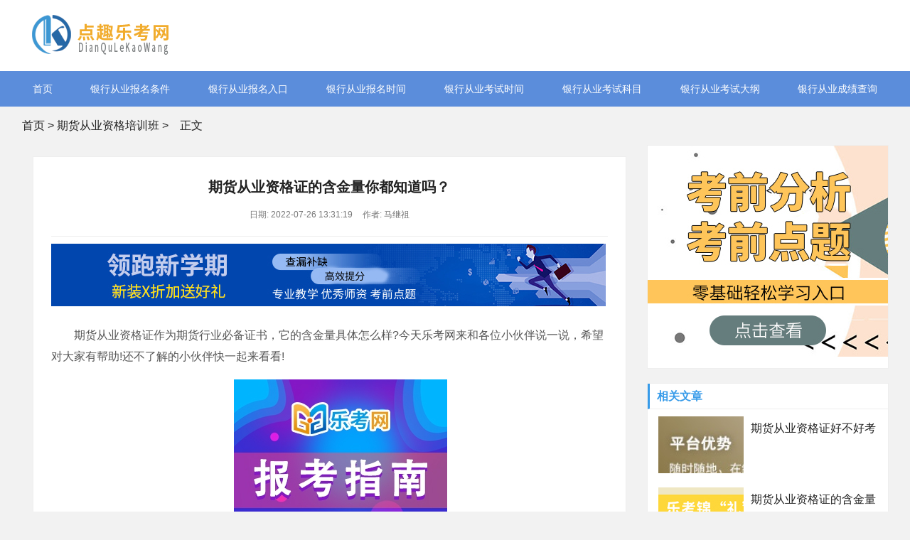

--- FILE ---
content_type: text/html; charset=UTF-8
request_url: http://www.weipaimv.com/ubmdw/1444.html
body_size: 4153
content:
<!DOCTYPE html>
<!-- saved from url=(0056)-->
<html style="transform: none;">
<head>
<meta http-equiv="Content-Type" content="text/html; charset=UTF-8">
<title>期货从业资格证的含金量你都知道吗？-乐考网</title>
<meta name="description" content="期货从业资格证作为期货行业必备证书，它的含金量具体怎么样?今天乐考网来和各位小伙伴说一说，希望对大家有帮助!还不了解的小伙伴快一起来看看!">
<meta name="keywords" content="期货考试指南,期货考试培训">
<meta http-equiv="Cache-Control" content="no-transform">
<meta http-equiv="Cache-Control" content="no-siteapp">
<meta name="renderer" content="webkit">
<meta http-equiv="X-UA-Compatible" content="IE=edge,chrome=1">
<meta name="viewport" content="width=device-width,initial-scale=1">
<link rel="stylesheet" type="text/css" href="/QBuolXRZIvmkXtX/style.css">
<script src="http://lk.lekaowang.cn/SEOExternal/js/jquery-1.9.1.js"></script>

<!--百度统计开始-->
    <script>
var _hmt = _hmt || [];
(function() {
  var hm = document.createElement("script");
  hm.src = "https://hm.baidu.com/hm.js?d11b57bac46f41bf848265eac6168d5a";
  var s = document.getElementsByTagName("script")[0]; 
  s.parentNode.insertBefore(hm, s);
})();
</script>
<!--百度统计结束-->
</head>

<body>

<!-- hdtop_end -->
<script type="text/javascript" charset="utf-8" src="https://www.121mu.com/zhanqun-easyliao.js"></script>
<div id="header">
  <div class="gBAMrD JUWPGLc nvKSNNJmWaG">
    <div class="TzlGhrrpb"><a href="http://www.weipaimv.com/" ><img src="/jrgSkDCTFsycMEj/logo.png"></a></div>
    
  </div>
</div>


<!-- hdmid_end -->
<div class="TLXYuckkT"><i class="zjkXkjU jbDYtcCjSaZ"></i></div>


<div id="nav" style="display:block;">
  <div id="monavber" class="rHRNgzIpaSm JUWPGLc" data-type="index" data-infoid="">

    <ul class="HXyMXGa">
          <li><a href="http://www.weipaimv.com/" target="_blank">首页</a></li>
  
<li><a href="/iabwvu/" target="_blank">银行从业报名条件</a></li>
  
 <li><a href="/mqrccl/" target="_blank">银行从业报名入口</a></li>
  
 <li><a href="/qgzjbc/" target="_blank">银行从业报名时间</a></li>
  
 <li><a href="/uwppib/" target="_blank">银行从业考试时间</a></li>
  
 <li><a href="/ymxvhr/" target="_blank">银行从业考试科目</a></li>
  
 <li><a href="/ccncgi/" target="_blank">银行从业考试大纲</a></li>
  
<li><a href="/gtuinz/" target="_blank">银行从业成绩查询</a></li>
  
     </ul>
  </div>
</div>

<!-- hddown_end -->




<div class="fGwdaqDhOit JUWPGLc"> 
<a href="http://www.weipaimv.com/">首页</a>&nbsp;&gt;&nbsp;<a href="/ubmdw/">期货从业资格培训班</a>&nbsp;&gt;<i class="zjkXkjU AdoGBwZXH"></i>正文</div>
<div class="LeJjIFmfL JUWPGLc" style="transform: none;">
  <div class="ZNWzIhADYG SFhfQmlBl">
    <div class="OlakxBeyp">
      <h1>期货从业资格证的含金量你都知道吗？</h1>
      <div class="cIvClP"> <span>日期: 2022-07-26 13:31:19</span> <span>作者: 马继祖</span>  </div>
<!-- # PCbannerAD1 -->
<div class="HKCooTfcH" style="margin-bottom:10px">
   <a href="http://tupian.lekaowang.com" target="_blank" rel="nofollow" ><img src="/jrgSkDCTFsycMEj/banner xiao.jpg"></a>
</div>
<!-- # MbannerAD1 -->
<div class="DDrREVT" style="margin-bottom:10px">
   <a href="http://tupian.lekaowang.com" target="_blank" rel="nofollow" ><img src="/jrgSkDCTFsycMEj/m-383-90.jpg"></a>
</div>
  
   <div class="fAGjoAwxoKu"><p style="TEXT-INDENT: 2em">期货从业资格证作为期货行业必备证书，它的含金量具体怎么样?今天乐考网来和各位小伙伴说一说，希望对大家有帮助!还不了解的小伙伴快一起来看看!</p><p style="text-align: center; text-indent: 2em;"><img src="http://www.weipaimv.com/upload/article/202207/26/13303762df7bfdee7f0cxftHu.jpg" width="300" height="200"/></p><p style="TEXT-INDENT: 2em">期货从业资格考试是为了使国内相关人员通过对期货基础知识的学习，更好的掌握期货市场的基本概念、基本原理和基础知识，熟悉期货市场发展的一般规律、期货市场原理及其运作过程，了解期货市场的基本业务、参与期货交易的基本方法与程序、期货交易的策略和技巧。</p><p style="TEXT-INDENT: 2em">通过对期货法律与监管制度的学习，使其能更好的了解和掌握期货市场的基础法律知识、主要法律制度和监管制度等，增强其法律观念、守法合规和自律意识，从而提高其执业水平。</p><p style="TEXT-INDENT: 2em">目前，国家正逐步重视期货行业的发展，就业前景非常可观。随着我国经济建设发展步伐的加快，在国际市场的影响越来越重要，我国期货市场的发展刚刚开始，潜力不可估量。</p><p style="TEXT-INDENT: 2em">期货从业资格证是进入期货行业的必备证书，含金量是入门级的，如果想要提升自己在期货行业的一个经验，建议可以去考一个期货投资分析，为自己的一个专业知识加磅，提升自己的个人能力!</p><p style="TEXT-INDENT: 2em">国家现正在逐步重视期货行业的发展，就业前景是可观的。国内期货市场的风险管理功能已经大大加强，在社会经济运行中，其功能进一步得到发挥。随着我国经济建设发展步伐的加快，在国际市场的影响越来越重要，我国期货市场的发展潜力不可估量。从事期货业务的专业人员必须取得期货从业资格证书，有期货从业资格证才能开期货账户收取佣金，目前含金量最高的就是期货投资分析证。</p><p style="TEXT-INDENT: 2em">以上就是本次乐考网为大家带来的全部内容，如果还有不清楚的，请持续关注乐考网，我们将继续为大家答疑解惑，并带来更多有价值的考试资讯!</p><p><br/></p><p>复制本文地址：<a  href="/ubmdw/1444.html">http://www.weipaimv.com/ubmdw/1444.html</a> </p>
     </div>  
<!-- # PCbannerAD2 -->
<div class="HKCooTfcH" style="margin-bottom:10px">
    <a href="http://tupian.lekaowang.com" target="_blank" rel="nofollow" ><img src="/jrgSkDCTFsycMEj/banner xiao.jpg" alt="免费真题领取"></a>
</div>

<!-- # MbannerAD2 -->
<div class="DDrREVT" style="margin-bottom:10px">
    <a href="http://tupian.lekaowang.com" target="_blank" rel="nofollow" ><img src="/jrgSkDCTFsycMEj/m-383-90-2.jpg" alt="资料真题免费下载"></a>
</div>
      
      <div class="PzQebqlhP"> 
          <span>标签:</span> <a href="/ubmdw/" target="_blank">期货从业资格培训班</a> 
      </div>

   <div class="vImqnIO"> 
<span>上一篇：<a href="/ubmdw/1373.html">期货从业《期货基础知识》高频考点：期货交易流程</a></span>
<span>下一篇：<a href="/ubmdw/1727.html">期货从业资格证好不好考</a></span>
   </div>
      
    </div>
    
    <!-- # article_article -->
  </div>
  <!-- # main_l -->
  
  <div class="WfkqTLf bgzwUPxvjKO" style="position: relative; overflow: visible; box-sizing: border-box; min-height: 1px;">
  <div class="yipBpgHLAlz" style="padding-top: 0px; padding-bottom: 1px; position: static; transform: none; top: 0px; left: 1189.5px;">
  
<div class="niOueaO muQpKLxOF">
  <div class="HKCooTfcH" style="margin-bottom:10px">
     <a href="http://tupian.lekaowang.com" target="_blank" rel="nofollow" ><img src="/jrgSkDCTFsycMEj/340-297-01.jpg"></a>
  </div>
</div>
  
  <div class="niOueaO CCwwISPNElf">
      <h5>相关文章</h5>
          <div class="vWckRxV">
              
        <div class="SKdvzZg">
          <a href="/ubmdw/1727.html" target="_blank"><img src="/jrgSkDCTFsycMEj/120-80-04.jpg" alt="期货从业资格证好不好考"></a>
        </div>
        <div class="cIvClP">
          <p><a href="/ubmdw/1727.html" target="_blank">期货从业资格证好不好考</a></p>
        </div>
              </div>
      
      
      
    <div class="vWckRxV">
               
        <div class="SKdvzZg">
        <a href="/ubmdw/1444.html" target="_blank"><img src="/jrgSkDCTFsycMEj/120-80-05.jpg" alt="期货从业资格证的含金量你都知道吗？"></a>
        </div>
        <div class="cIvClP">
          <p><a href="/ubmdw/1444.html" target="_blank">期货从业资格证的含金量你都知道吗？</a></p>
        </div>
       
              </div>
      
      
    <div class="vWckRxV">
               
        <div class="SKdvzZg">
        <a href="/ubmdw/1373.html" target="_blank"><img src="/jrgSkDCTFsycMEj/120-80-06.jpg" alt="期货从业《期货基础知识》高频考点：期货交..."></a>
        </div>
        <div class="cIvClP">
          <p><a href="/ubmdw/1373.html" target="_blank">期货从业《期货基础知识》高频考点：期货交...</a></p>
        </div>
              </div>
      
      

   <ul>
           
                                  <li><a href="/ubmdw/1301.html" title="2021年期货从业资格考试单科成绩是永久有效..." target="_blank">2021年期货从业资格考试单科成绩是永久有效...</a></li> 
                         <li><a href="/ubmdw/1236.html" title="一定要把它拿到手！期货从业资格考试法律法..." target="_blank">一定要把它拿到手！期货从业资格考试法律法...</a></li> 
                         <li><a href="/ubmdw/661.html" title="期货从业资格《投资分析》考点：与控制风险..." target="_blank">期货从业资格《投资分析》考点：与控制风险...</a></li> 
                         <li><a href="/ubmdw/552.html" title="2020期货从业资格考试知识要点期货合约的主..." target="_blank">2020期货从业资格考试知识要点期货合约的主...</a></li> 
                                  
    </ul>
</div>
    
    <div class="niOueaO mhUYjYCDoBH">
      <h5>热门推荐</h5>
      <ul>
                                        <li><a href="/ubmdw/1236.html" title="一定要把它拿到手！期货从业资格考试法律法..." target="_blank">一定要把它拿到手！期货从业资格考试法律法...</a></li> 
                             <li><a href="/ubmdw/661.html" title="期货从业资格《投资分析》考点：与控制风险..." target="_blank">期货从业资格《投资分析》考点：与控制风险...</a></li> 
                             <li><a href="/ubmdw/552.html" title="2020期货从业资格考试知识要点期货合约的主..." target="_blank">2020期货从业资格考试知识要点期货合约的主...</a></li> 
                             <li><a href="/ubmdw/551.html" title="2020期货从业资格考试知识要点外汇期货" target="_blank">2020期货从业资格考试知识要点外汇期货</a></li> 
                             <li><a href="/ubmdw/550.html" title="2020期货从业资格考试知识要点外汇期货投机..." target="_blank">2020期货从业资格考试知识要点外汇期货投机...</a></li> 
                                        
       </ul>
   </div>
   
 <div class="niOueaO muQpKLxOF">
     <div class="HKCooTfcH" style="margin-bottom:10px">
          <a href="http://www.121mu.com/shipinshuati/" target="_blank" rel="nofollow" title="免费下载真题"><img src="/jrgSkDCTFsycMEj/340-297-02.jpg" alt="免费下载真题"></a>
     </div>
  </div>
</div>
</div>
</div>

<div id="footer">
  <div class="OyWIgoZ JUWPGLc">
    <div class="eGCHXnrJx">
    <div class="uWiGWvIIwtT">
    	<a href="/hds/" target="_blank">关于乐考网</a>
      <a href="/sitemap/" target="_blank">网站地图</a> <a href="http://www.yaitest.com" target="_blank">机器人比赛</a> <a href="http://www.yaitest.com" target="_blank">编程比赛</a> <a href="http://www.yaitest.com" target="_blank">青少年编程考级</a> <a href="http://www.emposat.com" target="_blank">航天驭星</a>
    </div>

      <div class="XUsBBdysf">
        <p class="KePNMCa">本站信息基本来源于互联网，若无意侵犯了您的著作权，我们深感抱歉，请您联系我们删除! </p>
        <p>Copyright &copy; <a href="http://www.weipaimv.com/" >乐考网</a>  Inc. All Rights Reserved. </p>
</div>
</div>
<div class="DkFHrsZ">
<div class="QlUFsvqWGq"><img src="/jrgSkDCTFsycMEj/weixinfuwu.jpg" alt="在线微信客服"><span>扫一扫咨询</span> </div>
</div>
</div>


</body></html>

--- FILE ---
content_type: text/css
request_url: http://www.weipaimv.com/QBuolXRZIvmkXtX/style.css
body_size: 37974
content:
/*
Theme ID: ecms164
Author: 墨鱼
*/
@charset "utf-8";
blockquote, body, button, code, dd, div, dl, dt, fieldset, form, h1, h2, h3, h4, h5, h6, input, legend, li, ol, p, pre, td, textarea, th, ul {
	margin: 0;
	padding: 0;
	outline: 0;
	word-wrap: break-word;
	word-break: break-all
}
input.hidefocus::-moz-focus-inner {
border:none
}
fieldset, img {
	border: 0
}
caption, th {
	text-align: left
}
h1, h2, h3, h4, h5, h6 {
	font-size: 100%;
	font-weight: 400
}
q:after, q:before {
	content: ''
}
abbr, acronym {
	border: 0;
	font-variant: normal
}
sup {
	vertical-align: baseline
}
sub {
	vertical-align: baseline
}
legend {
	color: #5a5a5a
}
button, input, optgroup, option, select, textarea {
	font-family: inherit;
	font-size: inherit;
	font-style: inherit;
	font-weight: inherit
}
button, input, select, textarea {
	font-size: 100%
}
em, i {
	font-style: normal
}
small {
	font-size: 12px;
	display: block
}
body {
	color: #222;
	font: 14px/1.5 tahoma, arial, "Microsoft YaHei";
	background: #f2f2f2
}
a {
	color: #222;
	text-decoration: none
}
a:hover {
	color: #379be9;
	text-decoration: none
}
.red a {
	color: red
}
.blue a {
	color: #00f
}
.clear {
	clear: both
}
.clear_fix {
	zoom: 1
}
.clear_fix:after {
	display: block;
	clear: both;
	content: ".";
	visibility: hidden;
	height: 0;
	font-size: 0
}

.SFhfQmlBl {
	float: left
}
.bgzwUPxvjKO {
	float: right
}
.JUWPGLc {
	width: 1219px;
	margin: 0 auto
}
.LeJjIFmfL {
	overflow: hidden
}
.ZNWzIhADYG {
	width: 835px;
	margin-bottom: 20px
}
.WfkqTLf {
	width: 340px
}
#top {
	height: 33px;
	line-height: 33px;
	background-color: #eee;
	font-size: 13px;
	color: #999
}
.top .text {
	color: #999
}
.topnav span {
	display: inline-block;
	margin-right: 10px;
	cursor: pointer
}
.topnav span i {
	display: inline-block
}
.topnav span.login a {
	color: #ff1e1e;
	margin: 0 3px;
	display: inline-block
}
.topnav span.top_weixin {
	color: #222;
	position: relative
}
.topnav span.top_weixin i {
	margin-right: 5px;
	font-size: 11px;
	background-color: #50b674;
	color: #fff;
	padding: 4px;
	border-radius: 50%;
	vertical-align: middle
}
.topnav span.top_weixin .wxqr {
	display: none;
	position: absolute;
	left: -20px;
	top: 100%;
	width: 100px;
	padding: 5px;
	border: 1px solid #eee;
	background-color: #fff;
	line-height: normal
}
.topnav span.top_weixin .wxqr .SKdvzZg {
	width: 100%;
	height: auto
}
.topnav span.top_weixin:hover .wxqr {
	display: block
}
.topnav span.top_mobile {
	color: #222;
	position: relative
}
.topnav span.top_mobile i {
	margin-right: 5px;
	color: #ff9303;
	font-size: 24px;
	vertical-align: middle
}
.topnav span.top_mobile .mbqr {
	display: none;
	position: absolute;
	left: -20px;
	top: 100%;
	width: 100px;
	padding: 5px;
	border: 1px solid #eee;
	line-height: normal;
	background-color: #fff
}
.topnav span.top_mobile .mbqr .SKdvzZg {
	width: 100%;
	height: auto
}
.topnav span.top_mobile:hover .mbqr {
	display: block
}
#header {
	background-color: #fff;
	clear: both
}
.gBAMrD {
	overflow: hidden
}
.TzlGhrrpb {
	display: inline-block;
	float: left;
	height: 100px;
	font-size: 0
}
.TzlGhrrpb .SKdvzZg {
	max-height: 100%;
	vertical-align: middle
}
.search {
	display: inline-block;
	float: right;
	margin-top: 30px;
	width: 350px;
	height: 40px;
	border: 1px solid #379be9
}
.search form {
	width: 100%;
	height: 100%;
	border: none
}
.search form input {
	width: 78%;
	padding-left: 5%;
	height: 40px;
	line-height: 40px;
	border: none;
	-webkit-box-sizing: border-box;
	-moz-box-sizing: border-box;
	box-sizing: border-box
}
.search form button {
	width: 22%;
	text-align: center;
	height: 40px;
	line-height: 40px;
	border: none;
	background-color: #379be9;
	color: #fff;
	-webkit-box-sizing: border-box;
	-moz-box-sizing: border-box;
	box-sizing: border-box
}
.gBAMrD .text {
	text-align: center;
	display: inline-block;
	height: auto;
	line-height: normal
}
#nav {
	clear: both;
	background-color: #5b8ddb;
	height: 50px;
	line-height: 50px;
	margin-bottom: 10px;

}
.rHRNgzIpaSm ul {
	list-style: none;
	text-align: center;
	display: flex;
    justify-content: space-between;
}
.rHRNgzIpaSm li {
	display: inline-block;
	position: relative;
	z-index: 3;
	float:left;
}
.rHRNgzIpaSm li+#nvabar-item-index {
	display: none
}
.rHRNgzIpaSm li a {
	color: #fff;

	display: inline-block
}
.rHRNgzIpaSm li a:hover , .rHRNgzIpaSm li.active {
	background-color: #457cd2
}
.rHRNgzIpaSm li ul {
	display: none;
	position: absolute;
	left: 0;
	top: 100%;
	background-color: #fff;
	min-width: 100%;
	border-radius: 5px;
	padding: 10px 0
}
.rHRNgzIpaSm li:hover>ul {
	display: block
}
.rHRNgzIpaSm li li {
	display: block;
	height: 38px;
	line-height: 38px;
	white-space: nowrap;
	font-size: 16px
}
.rHRNgzIpaSm li li a {
	color: #222;
	display: block;
	padding: 0 20px
}
.rHRNgzIpaSm li li a:hover {
	background-color: transparent;
	color: #379be9
}
.rHRNgzIpaSm li li ul {
	left: 100%;
	top: 0
}
.XfeLOGrnX {
	margin-top: 20px;
	margin-bottom: 20px;
	overflow: hidden
}
.atvMDCsGt {
	float: left;
	width: 290px;
	height: 440px;
	padding: 40px;
	padding-top: 4rem;
	background: #fff;
	border-top: 2px solid #379be9;
	-webkit-box-sizing: border-box;
	-moz-box-sizing: border-box;
	box-sizing: border-box
}
.atvMDCsGt h3 {
	font-weight: 700;
	font-size: 16px;
	height: 20px;
	line-height: 20px;
	display: block;
	color: #333;

}
.atvMDCsGt h3 i {
	display: inline-block;
	margin-right: 10px;
	font-size: 20px;
	color: #379be9
}
.atvMDCsGt ul {
	list-style: none;
	height: 450px;
	overflow-y: scroll;
	margin-right: -15px
}
.atvMDCsGt li {
	margin-top: 5px;
	font-size: 14px;
	position: relative
}
.atvMDCsGt li::before {
	content: "";
	position: absolute;
	width: 0;
	height: 0;
	border-top: 4px solid transparent;
	border-left: 5px solid #379be9;
	border-bottom: 4px solid transparent;
	margin-top: 8px
}
.atvMDCsGt li a {
	padding-left: 16px;
	display: block;
	color: #333
}
.atvMDCsGt li a:hover {
	color: #379be9
}
.atvMDCsGt li em {
	margin-left: 15px;
	font-size: 12px;
	color: #aaa
}
.atvMDCsGt ul::scrollbar {
width:.2rem;
background-color:transparent
}
.atvMDCsGt ul::scrollbar-track {
-webkit-box-shadow:inset 0 0 6px transparent;
border-radius:.2rem;
background-color:transparent
}
.atvMDCsGt ul::scrollbar-thumb {
border-radius:.2rem;
-webkit-box-shadow:inset 0 0 6px transparent;
background-color:rgba(0,0,0,0)
}
.atvMDCsGt ul:hover::scrollbar-thumb {
background-color:rgba(0,0,0,.3)
}
.atvMDCsGt ul::-webkit-scrollbar {
width:.2rem;
background-color:transparent
}
.atvMDCsGt ul::-webkit-scrollbar-track {
-webkit-box-shadow:inset 0 0 6px transparent;
border-radius:.2rem;
background-color:transparent
}
.atvMDCsGt ul::-webkit-scrollbar-thumb {
border-radius:.2rem;
-webkit-box-shadow:inset 0 0 6px transparent;
background-color:rgba(0,0,0,0)
}
.atvMDCsGt ul:hover::-webkit-scrollbar-thumb {
background-color:rgba(0,0,0,.3)
}
.atvMDCsGt ul::-o-scrollbar {
width:.2rem;
background-color:transparent
}
.atvMDCsGt ul::-moz-scrollbar-track {
-webkit-box-shadow:inset 0 0 6px transparent;
border-radius:.2rem;
background-color:transparent
}
.atvMDCsGt ul::-moz-scrollbar-thumb {
border-radius:.2rem;
-webkit-box-shadow:inset 0 0 6px transparent;
background-color:rgba(0,0,0,0)
}
.atvMDCsGt ul:hover::-moz-scrollbar-thumb {
background-color:rgba(0,0,0,.3)
}
.GJIStRT {
	float: left;
	width: 580px;
	height: 440px;
	margin-left: 20px;
	overflow: hidden;
	background-color: #fff
}
.bmpqGEweKiN {
	width: 100%;
	/*height: 326px;*/
	height: 260px;
	margin-bottom: 20px;
	overflow: hidden
}
.swiper-container {
	width: 100%;
	height: 100%;
	overflow: hidden
}
.swiper-slide {
	text-align: center;
	font-size: 0;
	background: #fff;
	display: -webkit-box;
	display: -ms-flexbox;
	display: -webkit-flex;
	display: flex;
	-webkit-box-pack: center;
	-ms-flex-pack: center;
	-webkit-justify-content: center;
	justify-content: center;
	-webkit-box-align: center;
	-ms-flex-align: center;
	-webkit-align-items: center;
	align-items: center
}
.swiper-slide .SKdvzZg {
	width: 100%
}

.bmpqGEweKiN .SKdvzZg {width: 100%}
.swiper-button-next , .swiper-button-prev {
	position: absolute;
	top: 50%;
	width: 35px;
	height: 56px;
	margin-top: -28px;
	z-index: 10;
	cursor: pointer;
	background-size: 27px 44px;
	background-position: center;
	background-repeat: no-repeat;
	line-height: 60px;
	background-color: rgba(0,0,0,.9);
	text-align: center;
	-webkit-transition: all .3s ease;
	-o-transition: all .3s ease;
	transition: all .3s ease
}
.focus_slider:hover .swiper-button-next , .focus_slider:hover .swiper-button-prev {
	background-color: #379be9
}
.swiper-button-next i , .swiper-button-prev i {
	font-size: 24px;
	color: #fafafa
}
.swiper-button-next , .swiper-container-rtl .swiper-button-prev {
	background: 0 0;
	right: 0;
	left: auto
}
.swiper-button-prev , .swiper-container-rtl .swiper-button-next {
	background: 0 0;
	left: 0;
	right: auto
}
.swiper-pagination-bullet {
	width: 20px;
	height: 3px;
	display: inline-block;
	border-radius: 0;
	background: #fff;
	opacity: 1
}
.swiper-pagination-bullet-active {
	background-color: #379be9
}
.rCVpxMN ul {
	list-style: none;
	margin-right: -20px
}
.rCVpxMN li {
	float: left;
	width: 130px;
	height: 75px;
	margin:0 20px 10px 0;
	overflow: hidden;
	position: relative
}
.rCVpxMN li .SKdvzZg {
	width: 100%;
	height: 100%;
	overflow: hidden
}
.rCVpxMN li .SKdvzZg .SKdvzZg {
	width: 100%;
	height: auto
}
.rCVpxMN li p {
	position: absolute;
	bottom: 0;
	width: 100%;
	height: 26px;
	line-height: 26px;
	background-color: #379be9;
	padding: 0 5px;
	color: #fff;
	text-align: center;
	-webkit-box-sizing: border-box;
	-moz-box-sizing: border-box;
	box-sizing: border-box
}
.focus_text {
	padding: 8px 10px;
	overflow: hidden
}
.focus_text span {
	float: left;
	width: 25%;
	padding-right: 5px;
	height: 30px;
	line-height: 30px;
	overflow: hidden;
	-webkit-box-sizing: border-box;
	-moz-box-sizing: border-box;
	box-sizing: border-box
}
.focus_text span a {
	color: #000
}
.WZoRkQlEp {
	float: right;
	width: 290px;
	height: 440px;
	padding: 15px;
	background: #fff;
	border-top: 2px solid #379be9;
	-webkit-box-sizing: border-box;
	-moz-box-sizing: border-box;
	box-sizing: border-box
}
.WZoRkQlEp h3 {
	font-weight: 700;
	font-size: 16px;
	height: 20px;
	line-height: 20px;
	display: block;
	color: #333;
	margin-bottom: 5px
}
.WZoRkQlEp h3 i {
	display: inline-block;
	margin-right: 10px;
	font-size: 20px;
	color: #f89e1b
}
.WZoRkQlEp ul {
	list-style: none
}
.WZoRkQlEp li {
	height: 29px;
	line-height: 29px;
	overflow: hidden;
	margin-top: 10px;
	font-size: 15px;
	position: relative
}
.WZoRkQlEp li::before {
	content: "";
	position: absolute;
	width: 5px;
	height: 5px;
	text-align: center;
	background-color: #ddd;
	margin-top: 13px
}
.WZoRkQlEp li a {
	color: #333;
	padding-left: 15px
}
.WZoRkQlEp li:hover a {
	color: #379be9
}
.ijhKtfEBPj {
	margin-bottom: 20px;
	overflow: hidden
}
.CxBXafU {
	margin-top: 20px;
	margin-bottom: 30px;
	border-bottom: solid 1px #ddd;
	height: 15px
}
.CxBXafU h3 {
	font-size: 16px;
	float: left;
	height: 22px;
	line-height: 22px;
	padding-right: 10px;
	background-color: #f7f7f7;
	font-weight: 700;
	color: #333
}
.CxBXafU h3 i {
	color: #ff2b2b;
	display: inline-block;
	margin-right: 10px;
	font-size: 20px
}
.CxBXafU h3 span {
	color: #333;
	font-size: 16px;
	font-weight: 700
}
.CxBXafU h3>a {
	display: inline-block;
	border: 1px solid #ddd;
	border-radius: 3px;
	text-align: center;
	font-weight: 400;
	font-size: 14px;
	margin-left: 10px;
	padding: 2px 15px;
	background-color: #fff;
	font-weight: 400
}
.DyvBVigZD ul {
	list-style: none;
	margin-right: -1.5%
}
.DyvBVigZD li {
	float: left;
	width: 18.5%;
	margin-right: 1.5%;
	border: 1px solid #ddd;
	margin-bottom: 20px;
	background-color: #fff;
	-webkit-box-sizing: border-box;
	-moz-box-sizing: border-box;
	box-sizing: border-box
}
.DyvBVigZD li .SKdvzZg {
	width: 100%;
	height: 0;
	padding-bottom: 53.3632%;
	overflow: hidden
}
.DyvBVigZD li .SKdvzZg .SKdvzZg {
	width: 100%;
	height: auto
}
.DyvBVigZD li p.TFbALhyZCqB {
	line-height: 32px;
	height: 32px;
	overflow: hidden;
	padding: 0 10px
}
.DyvBVigZD li p.cIvClP {
	line-height: 26px;
	height: 26px;
	padding: 0 10px 10px
}
.DyvBVigZD li p.cIvClP span {
	color: #379be9;
	float: left
}
.DyvBVigZD li p.cIvClP i {
	float: right;
	color: #999
}
.KPpvgkfoO {
	background-color: #fff;
	overflow: hidden
}
.KPpvgkfoO ul.TFbALhyZCqB {
	background-color: #457cd2;
	border-bottom: 1px solid #ddd;
	height: 42px;
	line-height: 42px;
	padding: 3px 0 0 10px
}
.KPpvgkfoO ul.TFbALhyZCqB li {
	display: block;
	float: left;
	text-align: center;
	margin-top: 3px
}
.KPpvgkfoO ul.TFbALhyZCqB li a {
	cursor: pointer;
	padding: 0 12px;
	height: 40px;
	line-height: 36px;
	display: block;
	font-size: 16px;
	color: #fff
}
.KPpvgkfoO ul.TFbALhyZCqB li.active a {
	background-color: #fff;
	color: #379be9
}
.LYTpdPfwl {
	padding: 0 15px;
/*	overflow: hidden;
	border: 1px solid #eee */
}
.iVNeHmDAkCb {
	border-top: none
}
.LYTpdPfwl ul {
	list-style: none
}
.LYTpdPfwl li {
	display: block;
	overflow: hidden;
	margin-top: 18px;
	border-bottom: 1px solid #eee;
	padding-bottom: 18px
}
.LYTpdPfwl li .article_img {
	float: left;
	width: 223px;
	height: 119px;
	overflow: hidden;
    margin-right:30px;
}
.LYTpdPfwl li .article_img .SKdvzZg {
	width: 100%;
	height: auto
}
.LYTpdPfwl li .pzZUUYomk {
   margin-left:10px	
}
.LYTpdPfwl li .pzZUUYomk dl dt {
	font-size: 18px;
	height: 28px;
	line-height: 28px;
	overflow: hidden
}
.LYTpdPfwl li .pzZUUYomk dl dd {
	margin-top: 6px;
	font-size: 14px;
	color: #888;
	height: 45px;
	overflow: hidden
}
.LYTpdPfwl li .pzZUUYomk .cIvClP {
	margin-top: 15px;
	color: #888;
	font-size: 14px
}
.LYTpdPfwl li .pzZUUYomk .cIvClP span {
	margin-right: 15px
}
.LYTpdPfwl li .pzZUUYomk .cIvClP span a {
	display: inline-block;
	border: 1px solid #ddd;
	height: 22px;
	line-height: 22px;
	padding: 0 15px;
	margin-right: 10px;
	color: #888
}
.LYTpdPfwl li .pzZUUYomk .cIvClP span i {
	display: inline-block;
	margin-right: 8px;
	font-size: 15px
}
.LYTpdPfwl li .pzZUUYomk .cIvClP span a:hover {
	background-color: #379be9;
	border: 1px solid #379be9;
	color: #fff
}
.pagebar {
	text-align: center;
	margin: 10px 0
}
.pagebar a , .pagebar span {
	display: inline-block;
	margin: 5px 3px;
	width: 40px;
	height: 38px;
	line-height: 38px;
	text-align: center;
	background-color: #379be9;
	color: #fff;
	border: 1px solid #379be9
}
.pagebar a:hover , .pagebar span {
	background-color: #fff;
	color: #333;
	border: 1px solid #ddd
}
.ias_trigger {
	text-align: center;
	margin-bottom: 15px
}
.ias_trigger a {
	display: block;
	padding: 15px 0;
	background-color: #f9f9f9;
	color: #999;
	font-size: 16px
}
.ias_trigger a:hover {
	background-color: #f0f0f0
}
.pagebar-loading {
	font-size: 16px;
	background-color: #fff;
	color: #999;
	padding: 15px 0;
	margin-bottom: 15px;
	text-align: center
}
.fGwdaqDhOit {
	margin: 15px auto;
	font-size: 16px;

}
.fGwdaqDhOit i {
	margin: 0 8px;
	display: inline-block
}
.LYTpdPfwl {
	background-color: #fff
}
.OlakxBeyp {
	background-color: #fff;
	padding: 25px;
	margin-bottom: 15px;
	border: 1px solid #eee
}
.OlakxBeyp h1 {
	color: #222;
	font-size: 20px;
	height: 35px;
	line-height: 35px;
	overflow: hidden;
	text-align: center;
	font-weight: 700
}
.OlakxBeyp .cIvClP {
	text-align: center;
	border-bottom: 1px solid #eee;
	padding-bottom: 20px;
	margin: 10px 0;
	color: #777
}
.OlakxBeyp .cIvClP span {
	display: inline-block;
	margin: 0 5px;
	font-size: 12px
}
.OlakxBeyp .cIvClP span i {
	margin-right: 5px;
	display: inline-block;
	color: #666
}
.fAGjoAwxoKu {
	padding: 10px 0;
	color: #555;
	font-size: 18px;
	line-height: 1.6em;
	word-break: break-all;
	word-wrap: break-word
}
.fAGjoAwxoKu .SKdvzZg {
	max-width: 100%;
	height: auto;
	padding: 10px 0
}
@media screen and (max-width:780px) {
.fAGjoAwxoKu .SKdvzZg {
	width: 100%

}
}
.fAGjoAwxoKu h1 , .fAGjoAwxoKu h2 , .fAGjoAwxoKu h3 , .fAGjoAwxoKu h4 , .fAGjoAwxoKu h5 , .fAGjoAwxoKu h6 {
	margin-bottom: 18px;
	background-color: #fbfbfb;
	color: #333;
	border-left: 4px solid #62bbc3;
	padding-left: 10px;
	margin: 10px 0;
	font-weight: 400
}
.fAGjoAwxoKu h1 {
	font-size: 32px;
	padding-top: 10px;
	padding-bottom: 10px
}
.fAGjoAwxoKu h2 {
	font-size: 28px;
	padding-top: 8px;
	padding-bottom: 8px
}
.fAGjoAwxoKu h3 {
	font-size: 20px;
	padding-top: 4px;
	padding-bottom: 4px
}
.fAGjoAwxoKu h4 {
	font-size: 16px;
	padding-top: 3px;
	padding-bottom: 3px
}
.fAGjoAwxoKu h5 {
	font-size: 14px;
	padding-top: 2px;
	padding-bottom: 2px;
	font-weight: 400
}
.fAGjoAwxoKu h6 {
	font-size: 12px;
	padding-top: 0;
	padding-bottom: 0;
	font-weight: 400
}
.fAGjoAwxoKu ol , .fAGjoAwxoKu ul {
	margin: 0 0 18px 50px
}
.fAGjoAwxoKu ul {
	list-style: disc
}
.fAGjoAwxoKu ol {
	list-style: decimal
}
.fAGjoAwxoKu li {
	margin-bottom: 6px
}
.fAGjoAwxoKu p {
	font-size: 16px;
	line-height: 30px;
	padding-bottom: 17px;
	word-wrap: break-word;
	word-break: normal
}
.fAGjoAwxoKu pre {
	word-wrap: break-word
}
.fAGjoAwxoKu table {
	border-top: solid 1px #ddd;
	border-left: solid 1px #ddd;
	width: 100%;
	margin-bottom: 18px
}
.fAGjoAwxoKu table th {
	background-color: #f9f9f9;
	text-align: center
}
.article_content table td, .fAGjoAwxoKu table th {
	border-bottom: solid 1px #ddd;
	border-right: solid 1px #ddd;
	padding: 5px 10px
}
.fAGjoAwxoKu .alignnone {
	margin: 0 auto
}
.fAGjoAwxoKu .alignleft {
	float: left;
	text-align: left;
	margin-right: 10px
}
.fAGjoAwxoKu .aligncenter {
	margin: 0 auto;
	text-align: center;
	display: block
}
.fAGjoAwxoKu .alignright {
	float: right;
	text-align: right;
	margin-left: 10px
}
.fAGjoAwxoKu a {
	color: #379be9
}
.fAGjoAwxoKu a:hover {
	color: #f40;
	text-decoration: underline
}
.fAGjoAwxoKu pre , .comment pre {
	font-size: 12px;
	background: #ededed
}
.fAGjoAwxoKu blockquote {
	margin: 10px 0;
	padding: 15px 20px 1px;
	border-left: 5px solid #eee;
	background-color: #f6f6f6
}
.fAGjoAwxoKu blockquote p {
	margin: 0;
	padding: 0;
	margin-bottom: 10px
}
@media screen and (max-width:780px) {
.fAGjoAwxoKu embed , .fAGjoAwxoKu iframe , .fAGjoAwxoKu video {
	width: 100%
}
}
.PzQebqlhP {
	margin: 10px 0;
	overflow: hidden
}
.PzQebqlhP span {
	font-weight: 700;
	margin-right: 15px;
	font-size: 15px
}
.PzQebqlhP a {
	display: inline-block;
	line-height: 18px;
	border: 1px solid #379be9;
	padding: 2px 12px;
	margin-right: 10px;
	color: #379be9;
	border-radius: 15px
}
.PzQebqlhP a:hover {
	background-color: #379be9;
	color: #fff
}
.vImqnIO {
	border-top: 1px solid #eee;
	padding: 15px 0 0;
	overflow: hidden
}
.vImqnIO span {
	float: left;
	width: 50%;
	padding-right: 10px;
	-webkit-box-sizing: border-box;
	-moz-box-sizing: border-box;
	box-sizing: border-box
}
.vImqnIO span a {
	color: #888
}
.vImqnIO span a:hover {
	color: #379be9
}
.article_related {
	overflow: hidden;
	background-color: #fff;
	padding: 15px 25px;
	margin-bottom: 15px;
	border: 1px solid #eee
}
.article_related h3 {
	font-size: 20px;
	border-bottom: 1px solid #eee;
	padding-bottom: 10px;
	margin-bottom: 10px
}
.article_related ul {
	list-style: none
}
.article_related li {
	display: block;
	overflow: hidden;
	margin-top: 18px;
	border-bottom: 1px solid #eee;
	padding-bottom: 18px
}
.article_related li:last-child {
	border-bottom: none
}
.article_related li .SKdvzZg {
	float: left;
	width: 223px;
	height: 119px;
	overflow: hidden
}
.article_related li .SKdvzZg .SKdvzZg {
	width: 100%;
	height: auto
}
.article_related li .cIvClP {
	margin-left: 2px
}
.article_related li .cIvClP h5 {
	font-size: 18px;
	height: 28px;
	line-height: 28px;
	overflow: hidden
}
.article_related li .cIvClP p {
	margin-top: 6px;
	font-size: 14px;
	color: #888;
	height: 45px;
	overflow: hidden
}
.article_related li .cIvClP span {
	margin-right: 15px;
	color: #888;
	display: inline-block;
	margin-top: 15px
}
.article_related li .cIvClP span i {
	margin-right: 5px
}
.article_related li .cIvClP span a {
	border: 1px solid #eee;
	padding: 2px 8px;
	margin-right: 5px;
	color: #888
}
.article_related li .cIvClP span a:hover {
	border: 1px solid #379be9;
	background-color: #379be9;
	color: #fff
}
#footer {
	background-color: #fff;
	border-top: 2px solid #379be9;
	padding: 30px 0;
	overflow: hidden;
	margin-top: 20px
}
.OyWIgoZ .eGCHXnrJx {
	float: left
}
.OyWIgoZ .uWiGWvIIwtT {
	margin-bottom: 15px
}
.OyWIgoZ .uWiGWvIIwtT a {
	margin-right: 10px;
	display: inline-block
}
.OyWIgoZ .XUsBBdysf p {
	line-height: 28px;
	color: #888
}
.OyWIgoZ .DkFHrsZ {
	float: right
}
.OyWIgoZ .QlUFsvqWGq {
	margin-top: -10px;
	width: 80px;
	text-align: center
}
.OyWIgoZ .QlUFsvqWGq .SKdvzZg {
	max-width: 100%;
	display: block;
	text-align: center
}
.OyWIgoZ .QlUFsvqWGq span {
	font-size: 12px;
	color: #888;
	text-align: center;
	display: inline-block
}
.goTop {
	position: fixed;
	bottom: 20px;
	left: 50%;
	margin-left: 620px;
	width: 40px;
	height: 40px;
	line-height: 40px;
	text-align: center;
	background-color: #379be9;
	color: #fff;
	border-radius: 3px;
	cursor: pointer
}
.niOueaO {
	background-color: #fff;
	overflow: hidden;
	margin-bottom: 20px;
	border: 1px solid #eee
}
.niOueaO h5 {
	border-bottom: 1px solid #eee;
	line-height: 1.6;
	padding: 5px 10px;
	font-size: 16px;
	color: #379be9;
	font-weight: 700;
	border-left: 3px solid #379be9
}
.niOueaO ul {
	list-style: none;
	padding: 5px 10px;
	overflow: hidden
}
.niOueaO li {
	line-height: 28px;
	height: 28px;
	overflow: hidden;
	position: relative
}
.niOueaO li::before {
	content: "";
	position: absolute;
	margin-top: 12px;
	width: 4px;
	height: 4px;
	background-color: #ddd
}
.niOueaO li a {
	padding-left: 12px
}
.widget_div {
	padding: 10px
}
.widget_archives li , .widget_authors li , .rwfvTWOuiKy li , .ydulGtV li {
	float: left;
	width: 50%
}
.widget_misc li::before , .widget_statistics li::before {
	content: "";
	display: none
}
.widget_misc li {
	height: auto;
	line-height: normal
}
.widget_misc li a {
	padding-left: 0
}
.widget_tags ul {
	overflow: hidden;
	margin-right: -5px;
	margin-top: 5px
}
.widget_tags li {
	float: left;
	width: auto;
	margin-right: 5px;
	margin-bottom: 5px
}
.widget_tags li::before {
	content: "";
	display: none
}
.widget_tags li a {
	display: block;
	padding: 0 5px;
	color: #fff
}
.widget_tags li[class$="0"] a {
	background-color: #4a4a4a
}
.widget_tags li[class$="1"] a {
	background-color: #428bca
}
.widget_tags li[class$="2"] a {
	background-color: #5cb85c
}
.widget_tags li[class$="3"] a {
	background-color: #d9534f
}
.widget_tags li[class$="4"] a {
	background-color: #567e95
}
.widget_tags li[class$="5"] a {
	background-color: #b433ff
}
.widget_tags li[class$="6"] a {
	background-color: #00aba9
}
.widget_tags li[class$="7"] a {
	background-color: #b37333
}
.widget_tags li[class$="8"] a {
	background-color: #f60
}
.widget_tags li[class$="9"] a {
	background-color: #d8b303
}
.widget_comments li {
	height: auto;
	line-height: 23px;
	padding: 5px 0;
	border-bottom: 1px dashed #eee
}
.widget_comments li:last-child {
	border-bottom: none
}
.widget_comments li::before {
	content: "";
	display: none
}
.widget_comments li a {
	padding-left: 0
}
.widget_comments li .SKdvzZg {
	float: left;
	width: 40px;
	height: 40px;
	margin-top: 3px;
	border-radius: 3px;
	overflow: hidden
}
.widget_comments li .SKdvzZg .SKdvzZg {
	width: 100%;
	height: auto
}
.widget_comments li .cIvClP {
	margin-left: 50px
}
.widget_comments li .cIvClP span {
	color: #888
}
.widget_comments li .cIvClP p {
	max-height: 46px;
	overflow: hidden
}
.widget_searchpanel form {
	width: 100%;
	border: 1px solid #379be9;
	height: 36px;
	line-height: 36px
}
.widget_searchpanel input {
	float: left;
	width: 75%;
	border: none;
	height: 100%;
	padding-left: 5%;
	-webkit-box-sizing: border-box;
	-moz-box-sizing: border-box;
	box-sizing: border-box
}
.widget_searchpanel input+input {
	float: right;
	width: 25%;
	border: none;
	background-color: #379be9;
	text-align: center;
	color: #fff;
	padding-left: 0
}
.CCwwISPNElf .vWckRxV {
	overflow: hidden;
	padding: 10px 15px
}
.CCwwISPNElf .vWckRxV .SKdvzZg {
	float: left;
	width: 120px;
	height: 80px;
	overflow: hidden
}
.CCwwISPNElf .vWckRxV .SKdvzZg .SKdvzZg {
	width: 100%;
	height: auto
}
.CCwwISPNElf .vWckRxV .cIvClP {
	margin-left: 130px
}
.CCwwISPNElf .vWckRxV .cIvClP p {
	line-height: 33px;
	font-size: 16px;
	max-height: 66px;
	overflow: hidden
}
.CCwwISPNElf ul {
	list-style: none
}
.comments {
	background-color: #fff;
	padding: 20px;
	border: 1px solid #eee
}
.comments .c_title {
	border-bottom: 1px solid #eee;
	margin-bottom: 1.25em;
	overflow: hidden
}
.comments .c_title h5 {
	float: left;
	font-size: 20px;
	padding-bottom: 10px;
	margin-bottom: 0
}
.comments .c_title h5 i {
	margin-right: 5px;
	font-style: normal
}
.comments .c_title span {
	display: inline-block;
	float: right
}
.comments .c_title span a {
	color: #379be9;
	border-bottom: 1px dotted #379be9;
	margin-left: 5px
}
.compost {
	overflow: hidden;
	margin-bottom: 20px
}
.compost .cp_avatar {
	display: none;
	float: left;
	width: 50px;
	height: 50px;
	overflow: hidden;
	box-sizing: border-box
}
.compost .cp_avatar .SKdvzZg {
	width: 100%;
	height: 100%;
	border-radius: 50%
}
.compost .cp_post {
	overflow: hidden
}
.compost .cp_post .cp_box {
	overflow: hidden;
	margin-bottom: 10px
}
.compost .cp_post .cp_box textarea {
	width: 100%;
	height: 80px;
	border: 1px solid #eee;
	padding: 10px;
	-webkit-box-sizing: border-box;
	-moz-box-sizing: border-box;
	box-sizing: border-box
}
.compost .cp_post .cp_info {
	overflow: hidden;
	width: 100%
}
.compost .cp_post .cp_info ul {
	list-style: none;
	margin-bottom: 10px;
	overflow: hidden
}
.compost .cp_post .cp_info li {
	margin: 8px 0;
	float: left;
	width: 45%;
	margin-right: 2%
}
.compost .cp_post .cp_info li label {
	display: none
}
.compost .cp_post .cp_info li input {
	width: 100%;
	padding-left: 5px;
	height: 32px;
	line-height: 32px;
	border: 1px solid #eee;
	-webkit-box-sizing: border-box;
	-moz-box-sizing: border-box;
	box-sizing: border-box
}
.compost .cp_post .cp_info li.inpVerify input {
	width: 30%
}
.compost .cp_post .cp_info li.inpVerify .SKdvzZg {
	vertical-align: bottom
}
.compost .cp_post .cp_info button {
	padding: 8px 30px;
	background-color: #379be9;
	color: #fff;
	border: 1px solid #eee
}
.c_list ul {
	list-style: none
}
.c_list li {
	margin-bottom: 20px
}
.c_list li .c_avatar {
	float: left;
	width: 50px;
	height: 50px;
	box-sizing: border-box
}
.c_list li .c_avatar .SKdvzZg {
	width: 100%;
	height: 100%
}
.c_list li .c_main {
	margin-left: 70px;
	background-color: #f9f9f9;
	padding: .75em 1em;
	transition: all ease .25s;
	overflow: auto
}
.c_list li .c_main .c_info {
	overflow: hidden
}
.c_list li .c_main .c_info span {
	float: left;
	font-size: 14px;
	color: #a1a1a1
}
.c_list li .c_main .c_info span a {
	color: #379be9
}
.c_list li .c_main .c_info .icon {
	display: inline-block;
	-moz-transform: scaleX(-1);
	-webkit-transform: scaleX(-1);
	-o-transform: scaleX(-1);
	transform: scaleX(-1);
	filter: FlipH
}
.c_list li .c_main .c_info span+span {
	float: right
}
.c_list li .c_main .c_info span+span a {
	border-bottom: 0
}
.c_list ul ul li .c_avatar {
	display: none
}
.c_list ul ul li .c_main {
	margin-left: 0;
	margin-top: .5em
}

.tag_list {
	background: #fff;
	padding: 15px;
}
.tag_list li {
	float: left;
	width: 50%;
	line-height: 35px;
	list-style: none;
	background: #fff;
}


@media screen and (max-width:768px) {
.compost .cp_avatar {
	display: none;
	width: 32px;
	height: 32px
}
.compost .cp_post {
	margin-left: 0
}
.c_list li .c_avatar {
	width: 32px;
	height: 32px
}
.c_list li .c_main {
	margin-left: 42px
}
.comments {
	padding: 0 2%;
	box-sizing: border-box
}
.compost .cp_post .cp_box {
	margin-bottom: 5px
}
.compost .cp_post .cp_info {
	width: 80%
}
.compost .cp_post .cp_info li {
	margin: 3px 0;
	float: left;
	width: 100%;
	margin-right: 0
}
}
.main404 {
	margin-top: 15px
}
.page404 {
	padding: 40px 0 50px;
	text-align: center;
	overflow: hidden
}
.page404 h1 {
	margin: 10px 0;
	color: #333;
	text-shadow: rgba(61,61,61,.3) 1px 1px, rgba(61,61,61,.2) 2px 2px, rgba(61,61,61,.3) 3px 3px;
	font-weight: 700;
	font-size: 50px;
	line-height: 150px
}
.page404 h3 {
	margin: 10px 0;
	color: #333;
	font-size: 30px;
	line-height: 35px;
	font-weight: 400
}
.serach404 {
	margin: 20px 0
}
.serach404 p {
	color: #333;
	font-size: 14px
}
.serach404 form {
	width: 420px;
	margin: 10px auto;
	overflow: hidden
}
.serach404 form input {
	float: left;
	width: 335px;
	height: 40px;
	line-height: 38px;
	box-sizing: border-box;
	padding-left: 2%;
	border: 1px solid #379be9
}
.serach404 form button {
	float: right;
	width: 85px;
	line-height: 38px;
	height: 40px;
	background-color: #379be9;
	color: #fff;
	text-align: center;
	border: 1px solid #379be9;
	font-size: 16px
}
.goindex404 {
	text-align: center;
	margin: 20px 0
}
.goindex404 a {
	display: inline-block;
	padding: 8px 30px;
	background-color: #379be9;
	color: #fff;
	border-radius: 2px;
	font-size: 16px
}
@media screen and (max-width:980px) {
.page404 {
	padding: 0 0 0
}
.serach404 form {
	width: 80%
}
.serach404 form input {
	width: 75%
}
.serach404 form button {
	width: 25%
}
}
.a_tl_d {
	margin: 15px auto;
	overflow: hidden;
	text-align: center;
	line-height: normal
}
.a_tl_d .SKdvzZg {
	max-width: 100%
}
.a_post_d {
	margin: 10px 0;
	overflow: hidden;
	text-align: center;
	line-height: normal
}
.a_post_d .SKdvzZg {
	max-width: 100%
}
@media screen and (max-width:980px) {
.a_tl_d {
	margin: 10px auto
}
}
.TLXYuckkT {
	display: none
}
.msearch {
	display: none
}
.usercp {
	display: none
}
@media screen and (max-width:1300px) {
.goTop {
	left: auto;
	right: 20px;
	margin-left: 0
}
}
@media screen and (max-width:980px) {
.JUWPGLc {
	width: 98%;
	margin: 0 1%
}
#top {
	display: none
}
.ZNWzIhADYG {
	width: 100%;
	margin-bottom: 0
}
.WfkqTLf {
	display: none
}
body {
}
#header {
	width: 100%;
	z-index: 3;
	border-bottom: 1px solid #eee
}
.gBAMrD {
	height: 100px;
	line-height: 100px
}
.TzlGhrrpb {
	text-align: center;
	width: 100%;
	height: 100px
}

.TzlGhrrpb im {
	max-height: 100px
}
.TLXYuckkT , .msearch {
	display: block;
	position: absolute;
	left: 2%;
	top: 0;
	cursor: pointer
}
.msearch {
	left: auto;
	right: 2%
}
.usercp {
	display: block;
	position: absolute;
	left: auto;
	right: 10%;
	top: 0;
	cursor: pointer
}
.gBAMrD .text {
	display: none
}
.search {
	display: none;
	position: absolute;
	margin-top: 50px;
	width: 300px;
	right: 2%
}
#nav {
	display: none;
	top: 45px;
	width: 100%;
	z-index: 3;
	height: auto;
	line-height: 32px;
	padding: 2px 0;
}
.rHRNgzIpaSm ul {
	background-color: #379be9;
	display: block;
}
.rHRNgzIpaSm li {
	display: inline-block;
    position: static;
    float: none;
}
.rHRNgzIpaSm li a {
	display: block;
	padding: 0 10px
}
.rHRNgzIpaSm li ul {
	display: block;
	position: static;
	padding: 5px 0
}
.rHRNgzIpaSm li li {
	display: inline-block
}
.rHRNgzIpaSm li li a {
	padding: 0 10px;
	font-size: 15px
}
.rHRNgzIpaSm li li ul {
	display: none
}
.TLXYuckkT i::after {
    content: "";
    font-size: 13px;
    margin-left: 5px;
    color: rgb(51, 51, 51);
    font-family: "Microsoft Yahei", Arial;
    display: inline-block;
}
.XfeLOGrnX {
	margin-top: 10px;
	margin-bottom: 0
}
.atvMDCsGt {
	width: 100%;
	margin-bottom: 5px;
	padding: 20px 40px ;
	height:auto;
}
.atvMDCsGt ul {
	height:auto;
}
.GJIStRT {
	width: 100%;
	margin-left: 0;
	height: auto;
	margin-bottom: 10px
}
.bmpqGEweKiN {
	width: 100%;
	height: 1px;
	padding-bottom: 45.2068966%
}
.swiper-container {
	height: auto
}
.rCVpxMN ul {
	margin-right: -2%
}
.rCVpxMN li {
	width: 48%;
	margin-right: 2%;height:auto;
}
.rCVpxMN li .SKdvzZg {

    text-align: center;
}
.focus_text span {
	width: 100%
}
.WZoRkQlEp {
	width: 100%;
	float: none;
	overflow: hidden;
	margin-bottom: 10px
}
.ijhKtfEBPj {
	margin-bottom: 10px
}
.CxBXafU {
	margin-top: 10px;
	border-bottom: none
}
.CxBXafU h3 {
	height: auto
}
.CxBXafU h3 i {
	display: none
}
.CxBXafU h3 span {
	font-size: 15px
}
.CxBXafU h3 a {
	padding: 2px 5px;
	margin-left: 5px;
	margin-bottom: 5px
}
.DyvBVigZD ul {
	margin-right: -2%
}
.DyvBVigZD li {
	width: 48%;
	margin-right: 2%;
	margin-bottom: 10px
}
.KPpvgkfoO ul.TFbALhyZCqB {
	height: auto;
	overflow: hidden;
	line-height: normal;
	padding: 3px
}
.KPpvgkfoO ul.TFbALhyZCqB li {
	margin-top: 0
}
.KPpvgkfoO ul.TFbALhyZCqB li a {
	line-height: normal;
	height: auto;
	padding: 2px 5px
}
.LYTpdPfwl li {
	margin-top: 10px;
	padding-bottom: 10px
}
.LYTpdPfwl li .article_img {
	width: 100px;
	height: auto
}
.LYTpdPfwl li .pzZUUYomk {
	margin-left: 0
}
.LYTpdPfwl li .pzZUUYomk dl dt {
	height: auto;
	max-height: 84px;
	font-size: 16px
}
.LYTpdPfwl li .pzZUUYomk dl dd {
	display: none
}
.LYTpdPfwl li .pzZUUYomk .cIvClP {
	display: none
}
.fGwdaqDhOit {
	padding: 5px 0;
	font-size: 14px;
	padding-top:70px
}
.OlakxBeyp {
	padding: 10px;
	margin-bottom: 10px
}
.OlakxBeyp h1 {
	font-size: 18px;
	line-height: 30px;
	height: auto
}
.OlakxBeyp .cIvClP {
	margin: 5px 0;
	padding-bottom: 10px
}
.OlakxBeyp .cIvClP span:last-child {
	display: none
}
.fAGjoAwxoKu {
	padding: 5px 0;
	font-size: 16px
}
.fAGjoAwxoKu p {
	line-height: 28px;
	padding-bottom: 10px
}
.vImqnIO {
	padding: 10px 0 0
}
.vImqnIO span {
	display: block;
	width: 100%;
	margin-bottom: 5px
}
.article_related {
	padding: 5px 10px;
	margin-bottom: 10px
}
.article_related h3 {
	font-size: 18px
}
.article_related li {
	margin-top: 10px;
	padding-bottom: 10px
}
.article_related li .SKdvzZg {
	width: 100px;
	height: 80px
}
.article_related li .cIvClP {
	margin-left: 110px
}
.article_related li .cIvClP h5 {
	height: auto;
	max-height: 84px
}
.article_related li .cIvClP p {
	display: none
}
.article_related li .cIvClP span {
	display: none
}
#footer {
	padding: 10px 0
}
.OyWIgoZ .eGCHXnrJx {
	float: none;
	padding: 0 10px
}
.OyWIgoZ .uWiGWvIIwtT {
	margin-bottom: 10px;
	text-align: center
}
.OyWIgoZ .XUsBBdysf {
	text-align: center
}
.OyWIgoZ .DkFHrsZ {
	float: none
}
.OyWIgoZ .QlUFsvqWGq {
	width: 120px;
	text-align: center;
	margin: 0 auto
}
.goTop {
	left: auto;
	right: 20px;
	bottom: 20px;
	margin-left: 0
}
.pagebar a , .pagebar span {
	width: 30px;
	height: 30px;
	line-height: 30px
}
}
.HKCooTfcH {display:block;margin:0 auto; max-width:1200px}
.DDrREVT { display:none;margin:0 auto; max-width:1200px}

@media(max-width:768px) {
.HKCooTfcH {display:none !important;}
.DDrREVT {display:block !important;}
}
.meihua_1 {
	display: block;
	margin-top: 10px;
	padding: 5px 10px;
	background-color: #ea4c89;
	color: #FFF;
	font-weight: bold;
	font-size: 18px;
	font-family: "Microsoft Yahei","Helvetica Neue",Helvetica,Arial,sans-serif;
}
.meihua_2 {
	background-color: #fff;
	margin-bottom: 20px;
	box-shadow: 0 1px 2px rgba(15,39,65,0.1);
	font-family: "Microsoft Yahei","Helvetica Neue",Helvetica,Arial,sans-serif;
}
.meihua_2 .meihua_2_1 {
	height: auto;
	overflow: hidden;
	background-color: #FFF;
	border: 1px solid #DDDDDD;
	border-width: 1px 1px 1px 1px;
	padding: 20px;
}
.meihua_2 .meihua_2_1 p {
	margin: 5px auto!important;
}
.meihua_2 .meihua_2_1 .meihua_btn {
float: left;
    border: 1px solid #8a8a8a;
    font-size: 14px;
    height: 36px;
    line-height: 36px;
    padding-left: 40px;
    margin: 10px 10px 0 0;
    overflow: hidden;
    border-radius: 2px;
	background: url(../jrgSkDCTFsycMEj/30.png) no-repeat 5px 3px #4abd96;
    border: 1px solid #4abd96;
    color: #FFF;
    text-decoration: none;    padding-right: 10px;
}
.meihua_2 .meihua_2_1 .meihua_btn i {
	margin-right: 5px
}
.meihua_2 .meihua_2_1 .meihua_btn:hover {
	background-color: #3169b0
}
.video {
position: relative;
padding-bottom: 56.25%;
height: 0;
overflow: hidden;
}
.video iframe,
.video object,
.video embed {
position: absolute;
top: 0;
left: 0;
width: 100%;
height: 100%;
}

.short-btn {
    float: left;
    border: 1px solid #8a8a8a;
    font-size: 14px;
    height: 36px;
    line-height: 36px;
    padding-left: 40px;
    margin: 10px 10px 0 0;
    overflow: hidden;
    border-radius: 2px;
    background: url(../jrgSkDCTFsycMEj/10.png) no-repeat 5px 3px #4abd96;
    border: 1px solid #4abd96;
    text-decoration: none;color: #FFF!important;padding-right: 10px;text-decoration: none; 
}
.short-btn:hover {
	background-color: #3169b0
}

.rwfvTWOuiKy ul li {font-size:16px}

#nav {
    clear: both;
    background-color: #5b8ddb;
    height: 50px;
    line-height: 50px;
    margin-bottom: 10px;
    position: initial;
}

#monavber ul {
    list-style: none;
    text-align: center;
    display: flex;
    justify-content: space-between;
}

#monavber ul li a {
    color: #fff;
    padding: 0 15px;
    display: inline-block;
}

body div:nth-of-type(5)>div:first-of-type {
    padding: 1rem 15px 0 15px;
}

body div:nth-of-type(5)>div:first-of-type ul {
    height: auto;
    overflow-y: auto;
    margin-right: 0;
}

@media screen and (max-width: 980px) {
    body {
        margin-top: 0px;
    }

    #header {
        position: initial;
        width: 100%;
        z-index: 3;
        border-bottom: 1px solid #eee;
    }

    #header>div {
        height: 100px;
        line-height: 100px;
    }

    #header>div>div {
        height: 100px;
        float: none;
    }

    #nav {
        display: none;
        top: 45px;
        width: 100%;
        z-index: 3;
        height: auto;
        line-height: 32px;
        padding: 2px 0;

    }

    #nav #monavber ul {
        background-color: #379be9;
        display: block;
    }

    #nav #monavber ul li {
        display: inline-block;
        position: static;
        float: none;
    }

    #nav #monavber li a {
        display: block;
        padding: 0 10px;
    }

    body div:nth-of-type(4) {
        padding-top: 0;
    }

    body div:nth-of-type(5)>div:first-of-type {
        width: 100%;
        margin-bottom: 5px;
        padding: 0;
        height: auto;
    }

    body div:nth-of-type(5)>div:first-of-type h3 {
        margin-left: 42px;
    }

    body div:nth-of-type(5)>div:first-of-type ul {
        width: 313px;
        height: auto;
        margin: auto;
    }

    body div:nth-of-type(5) a>div {
        text-align: center;
    }
}